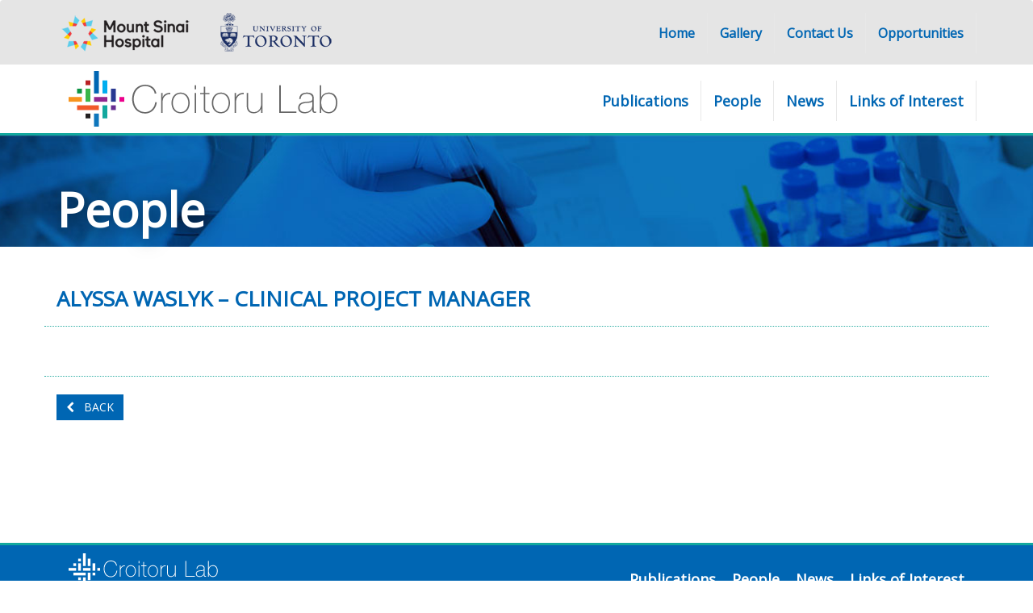

--- FILE ---
content_type: text/css
request_url: https://croitorulab.com/wp-content/themes/croit_theme/style.css?ver=6.8.3
body_size: 1530
content:
/*
Theme Name: Twenty Sixteen
Theme URI: https://wordpress.org/themes/twentysixteen/
Author: Derek Doda
Author URI: https://lush.io
Description: The theme for Croitoru Labs
Version: 1.0
License: We built it for a client.
License URI: 
Tags: 
Text Domain: croit


*/

html {
	position: relative;
    min-height: 100%;
}

body {
	font-family: 'Open Sans', sans-serif;
	padding-bottom:300px;
	font-size:16px;
}

.center {
	text-align:center;
}

.blue {
	color:#0066b3;
	font-size:14px;
}

h2 {
	font-weight:bold;
	color:#0066b3;
	font-size:26px;
	text-transform: uppercase;
	margin-bottom:20px;
}

a.btn-primary, button.btn-primary, input.btn-primary {
	background-color:#13a89e;
	border-radius:0;
	color:#FFF;
	border:0;
}

a.btn-primary:hover, button.btn-primary:hover, input.btn-primary:hover {
	background-color:#888888;	
	}

a.btn-primary:focus,a.btn-primary:active, button.btn-primary:focus,button.btn-primary:active, input.btn-primary:focus,input.btn-primary:active {
	background-color:#888888;	
}


a.btn-default, button.btn-default, input.btn-default {
	background-color:#0066b3;
	border-radius:0;
	color:#FFF;
	border:0;
}

a.btn-default:hover, button.btn-default:hover, input.btn-default:hover {
	background-color:#888888;	
	}

a.btn-default:focus,a.btn-default:active, button.btn-default:focus,button.btn-default:active, input.btn-default:focus,input.btn-default:active {
	background-color:#888888;	
}




.navbar {
	background-color:#e5e5e5;
	margin-bottom:0;
	border:0;
	font-size:16px;
}

.navbar-second {
	background-color:#FFF;
	border-bottom:3px solid #13a89e;	
}

.navbar-collapse .second-line {
	margin-top:20px;
}

.navbar-brand-big {
}
.navbar-brand-big img {
	padding: 8px 15px;
	max-width:100%;
}

.navbar-collapse { 
	border-top:0;
}

.navbar-default .navbar-nav>li>a:focus, .navbar-default .navbar-nav>li>a:hover {
	color:#000;	
}
.navbar-default .navbar-nav>li>a {
    color:#0066b3;
	font-weight:bold;
	border-right:1px solid #e8e8e8;
}

.navbar-default .second-line.navbar-nav>li>a {
    font-size:18px;
}

.navbar-brand {
	height: 80px;
}
.navbar-brand img {
	max-width: 100%;
}
@media screen and (min-width: 768px) {
	.menu-top_nav-container .navbar-right {
		margin-top: 1em;
	}
}




.footer {
  position: absolute;
  bottom:0px;
  width: 100%;
  /* Set the fixed height of the footer here */
  color:#FFFFFF;
  background-color: #0066b3;
  border-top:3px solid #13a89e;
}

.footer .container {
	padding-top:10px;
	padding-bottom:10px;
	font-size:12px;
}

.footer .container .footer-logo {
	margin-bottom:5px;
}

.footer .container a {
	color:#FFF;
	text-decoration:none;
}

.footer .container a:focus, .footer .container a:hover {
	color:#bfeadc;
}

.footer .container .bigger {
	float:left;
	clear:left;
	margin-top:10px;
}

.footer .container .bigger a {
	font-size:12px;
	font-weight:bold;
	margin-left:0px;	
	margin-right:20px;	
}

.footer .container .bigger ul li {
	float:left;
	list-style-type: none;
}

.footer .container .smaller  {
	margin-top:10px;
	float:left;
	clear:left;
}

.footer .container .smaller a {
	font-weight:bold;
	margin-left:0;	
	margin-right:20px;
}

.footer .container .smaller ul li {
	float:left;
	list-style-type: none;
}

.footer .container .udpated {
	margin-top:10px;
	float:left;
	clear:left;
}

@media (min-width: 768px) {

	.footer .container {
		font-size:14px;
	}
	
	.footer .container .bigger {
		float:right;
		clear:right;
	}

	.footer .container .bigger a {
		font-size:18px;
		font-weight:bold;
		margin-left:20px;	
		margin-right:0;
	}

	.footer .container .smaller  {
		margin-top:15px;
		float:right;
		clear:right;

	}

	.footer .container .smaller a {
		font-weight:bold;
		margin-left:20px;	
		margin-right:0;
	}

	.footer .container .udpated {
		margin-top:15px;
		float:right;
		clear:right;
	}

}

.index_banner {
	width:100%;
	height:280px;
	background:url(images/default_cover.jpg);
    background-repeat: no-repeat;
    background-position: center center;
    background-size: cover;
    -webkit-background-size: cover;
    -moz-background-size: cover;
    -o-background-size: cover;
	border-bottom:3px solid #13a89e;	
}

.index_banner  .message-cont h1 {
	font-size:40px;
	font-weight:bold;
	color:#FFF;
	margin-bottom:15px;
	text-shadow: 2px 2px 21px rgba(0, 0, 0, 0.5); 
}

.index_banner  .message-cont {
	padding-top:20px;
}


.page_banner {
	width:100%;
	background:url(images/links_cover.jpg);
    background-repeat: no-repeat;
    background-position: center center;
    background-size: cover;
    -webkit-background-size: cover;
    -moz-background-size: cover;
    -o-background-size: cover;
	
}

.page_banner.links_banner {
	background-image:url(images/links_cover.jpg);
}
.page_banner.news_banner {
	background-image:url(images/news_cover.jpg);
}
.page_banner.publications_banner {
	background-image:url(images/publications_cover.jpg);
}
.page_banner.people_banner {
	background-image:url(images/people_cover.jpg);
}
.page_banner.contact_banner {
	background-image:url(images/contact_cover.jpg);
}
.page_banner.gallery_banner {
	background-image:url(images/gallery_cover.jpg);
}





.page_banner  .message-cont h1 {
	font-size:40px;
	font-weight:bold;
	color:#FFF;
	margin-bottom:15px;
	text-shadow: 2px 2px 21px rgba(0, 0, 0, 0.5); 
}

.page_banner  .message-cont {
	padding-top:40px;
}

.index-welcome-copy {
	padding:0;
	padding-bottom:30px;
	border-bottom:1px dotted #33afa5;
	font-size:16px;
}

.index-item-cont {
	padding:0 0px 50px 0px;
}

.index-item-cont .main-img {
	width:100%;
	margin-bottom:20px;
}

@media (min-width: 768px) { 

	.index_banner {
		height:344px;
	}

	.page_banner  .message-cont h1 {
		font-size:58px;
	}

	.index_banner  .message-cont h1 {
		font-size:58px;
	}
	
	.index_banner  .message-cont {
		padding-top:50px;
	}

	.index-welcome-copy {
		padding:0 40px 40px 40px;
		border-bottom:1px dotted #33afa5;
		font-size:18px;
	}
	
	.index-item-cont {
		padding:0 30px 50px 30px;
	}


}

 .links-page-main {
	padding-top:30px;
 }
 
.links-page-main .post-thumbnail img {
	width:100%;
	height:auto;
 }
 
 .links-page-main .link-row {	
	border-bottom:1px dotted #33afa5;
 }
 
.links-page-main .link-item-right, .links-page-main .link-item-left {
	padding-bottom:20px;
	padding-top:20px;
}

.news-page-main {
	padding-top:30px;
}

.news-page-main .news-item {
	/*
	border:1px solid #0066b3;
	padding:20px;
	*/
	margin-bottom:30px;
}

.news-page-main .news-item h3 {
	font-size: 28px;
}

.news-page-main .news-item img {
	width:100%;
	height:auto;
	margin-bottom:20px;
}

.news-page-main  .news-date {
	font-size: 14px;
	font-weight:bold;
	color:#4280be;
}

.publications-page-main  {
	padding-top:30px;
}

.body-head {
	border-bottom:1px dotted #33afa5;
}

.publications-page-main .body-area  {
	padding-top:30px;
	padding-bottom:30px;
	border-bottom:1px dotted #33afa5;
}

.publications-page-main .body-area .body-left img {
	width:100%;
	height:auto;
	margin-bottom:20px;
}

.publications-page-main .post-thumbnail img {
	width:100%;
	height:auto;
 }
 
 .publications-page-main .publications-row {	
	border-bottom:1px dotted #33afa5;
 }
 
.publications-page-main .link-item-right, .publications-page-main .publications-item-left {
	padding-bottom:20px;
	padding-top:20px;
}



.people-page-main  {
	padding-top:30px;
}


.people-page-main .body-area  {
	padding-top:30px;
	padding-bottom:30px;
	border-bottom:1px dotted #33afa5;
}

.people-page-main .body-area .body-left img {
	width:100%;
	height:auto;
	margin-bottom:20px;
}

.people-page-main .post-thumbnail img {
	max-width: 100%;
	height:auto;
 }
 
 .people-page-main .people-row {	
	border-bottom:1px dotted #33afa5;
 }
 
.people-page-main .people-item-right, .people-page-main .people-item-left {
	padding-bottom:20px;
	padding-top:20px;
}

.contact-page-main {
	padding-top:30px;
}

.contact-page-main ul {
	list-style: none;
    padding:0;
    margin:0;
}

.contact-page-main li { 
    padding-left: 1em; 
    text-indent: -.7em;
}

.contact-page-main li:before {
    content: "• ";
    color: #0066b3; /* or whatever color you prefer */
}

.generic-page-main {
	padding-top:30px;
}

.post-thumbnail-caption {
	margin: 1.5em auto 1em;
	font-size: 0.7em;
	line-height: 1.2;
}